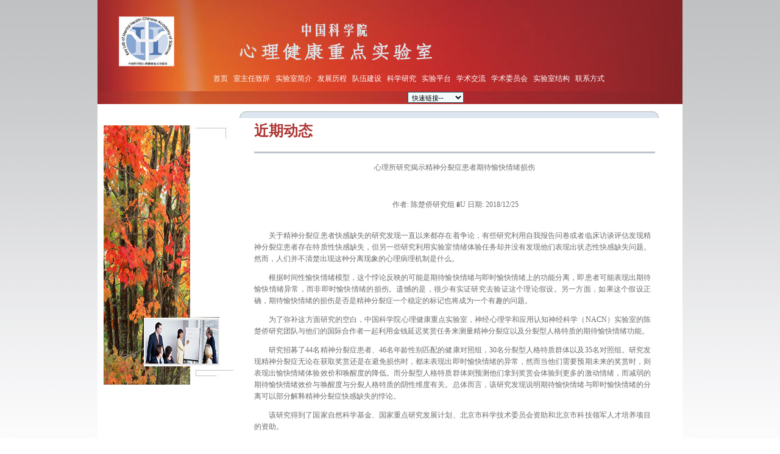

--- FILE ---
content_type: text/html
request_url: http://www.psych.cas.cn/jkzdsys/jkzdjqdt/201910/t20191017_5409242.html
body_size: 4257
content:
<!-- saved from url=(0014)about:internet -->
<html>
<head>
<meta http-equiv="Content-Language" content="zh-cn">
<meta http-equiv="Content-Type" content="text/html; charset=utf-8">
<title>中国科学院心理健康重点实验室-近期动态</title>
<style>
<!--
.myfont1     { color: #009933; font-family:华文细黑 ; font-size: 18px; FONT-WEIGHT: bold }
.myfont3     { color: #FF9933; font-family: Arial; font-size: 15px }
.myfont2     { color: #1e464c; font-size: 9pt; font-family: 华文细黑 }

 .dropdown {
	BORDER-RIGHT: #285f70 1px solid; PADDING-RIGHT: 2px; BORDER-TOP: #285f70 1px solid; PADDING-LEFT: 2px; FONT-SIZE: 11px; PADDING-BOTTOM: 1px; MARGIN-LEFT: 30px; BORDER-LEFT: #285f70 1px solid; MARGIN-RIGHT: 18px; PADDING-TOP: 1px; BORDER-BOTTOM: #285f70 1px solid; FONT-FAMILY: Arial, Helvetica sans-serif; BACKGROUND-COLOR: #f3fbfc
}

A {
	COLOR: #000000; FONT-SIZE: 12px; TEXT-DECORATION: none
}
A:hover {
	COLOR: #000000; FONT-SIZE: 12px; TEXT-DECORATION: underline
} 


A.link1 {
	COLOR: #FFFFFF; FONT-SIZE: 12px;  TEXT-DECORATION: none
}
A.link2 {
	COLOR: #FFFFFF; FONT-SIZE: 13px;  TEXT-DECORATION: none
}

A.link1:visited {
	COLOR: #FFFFFF; FONT-SIZE: 12px; TEXT-DECORATION: none
}

A.link1:hover {
	COLOR: #FFFFFF; FONT-SIZE: 12px; TEXT-DECORATION: none
}

TD {
  FONT-FAMILY: 宋体;  FONT-SIZE: 12px; COLOR: #6C6C6C; LINE-HEIGHT: 1.6em; padding-top: 8px;

  }
#main {
	PADDING-LEFT: 25px; PADDING-right: 20px; MARGIN-TOP: 0px; BACKGROUND: none transparent scroll repeat 0% 0%; MARGIN-right: 25px;  PADDING-TOP: 0px; /* background-image: url(images/detailBgBottom.gif);*/ 
}

#top-dh1 {
	PADDING-LEFT: 180px; PADDING-right: 20px; MARGIN-TOP: 22px; BACKGROUND: none transparent scroll repeat 0% 0%; MARGIN-LEFT: 10px;  PADDING-TOP:30px;  color: #FFFFFF
}

#top-dh2 {
	PADDING-LEFT: 220px; PADDING-right: 20px; MARGIN-TOP: 0px; BACKGROUND: none transparent scroll repeat 0% 0%; MARGIN-LEFT: 10px;  PADDING-TOP: 0px; color: #3f3f3f
}

#pic-link { MARGIN-LEFT: 670px; MARGIN-TOP: 22px
}

.myH1 {
  FONT-FAMILY: 宋体; COLOR: #AD3534; FONT-SIZE: 24px; FONT-WEIGHT: bold
  }
  
-->
</style>

</head>
<body topmargin=0 style="background-image:url(../../../images/bodybg.jpg); background-repeat:repeat-x">
<div align="center" > 
<table border="0" width="960" cellspacing="0" cellpadding="0" id="table1" height="771">
	<tr style="padding-bottom: 0px; ">
		<td width="959" colspan="2" background="../../../images/neiye-logo4.jpg" height="150" align="left" valign="top">
		<div id=pic-link>&nbsp;<!--<map name="FPMap0"><area href="index.htm" shape="rect" coords="40, 7, 76, 26">
		<area href="lianxi.htm" shape="rect" coords="148, 6, 208, 25">
		</map>-->
		&nbsp;<br>&nbsp;<br></div>
		<div id=top-dh1><a class="link1" href="http://www.psych.cas.cn/jkzdsys/">首页</a>&nbsp;&nbsp;
		<a class="link1" href="http://www.psych.cas.cn/jkzdsys/201202/t20120216_3441352.html?randid=0.2932576879886353">室主任致辞</a>&nbsp;&nbsp; 
		<a class="link1" href="http://www.psych.cas.cn/jkzdsys/201202/t20120215_3440616.html?randid=0.19563048890675405">实验室简介</a>&nbsp;&nbsp; 
			<a class="link1" href="http://www.psych.cas.cn/jkzdsys/201202/t20120216_3441396.html?randid=0.4913761379812771">发展历程</a>&nbsp;&nbsp; 
			<a class="link1" href="http://www.psych.cas.cn/jkzdsys/201202/t20120216_3441399.html?randid=0.7358094289526862">队伍建设</a>&nbsp;&nbsp;
			<a class="link1" href="http://www.psych.cas.cn/jkzdsys/201202/t20120216_3441409.html?randid=0.25115529546086346">科学研究</a>&nbsp;&nbsp;
			<a class="link1" href="http://www.psych.cas.cn/jkzdsys/201203/t20120321_3513944.html?randid=0.15501591891300093">实验平台</a>&nbsp;&nbsp;
			<a class="link1" href="http://www.psych.cas.cn/jkzdsys/sysxshd/">学术交流</a>&nbsp;&nbsp;  
			<a class="link1" href="http://www.psych.cas.cn/jkzdsys/201202/t20120216_3441428.html?randid=0.005224587311638551">学术委员会</a>&nbsp;&nbsp; 
			<a class="link1" href="http://www.psych.cas.cn/jkzdsys/201202/t20120216_3441441.html?randid=0.38324271915636865">实验室结构</a>&nbsp;&nbsp;
			<a class="link1" href="http://www.psych.cas.cn/jkzdsys/201203/t20120321_3513949.html?randid=0.398013616700845">联系方式</a></div>
			<div id=top-dh2>
			  <p>&nbsp;&nbsp;&nbsp;&nbsp;&nbsp;&nbsp;&nbsp;&nbsp;&nbsp;&nbsp;&nbsp;&nbsp;&nbsp;&nbsp;&nbsp;&nbsp;&nbsp;&nbsp;&nbsp;&nbsp;&nbsp;&nbsp;&nbsp;			&nbsp;&nbsp;&nbsp;&nbsp;&nbsp;&nbsp;&nbsp;&nbsp;&nbsp;&nbsp;&nbsp;&nbsp;&nbsp;&nbsp;&nbsp;&nbsp;&nbsp;&nbsp;&nbsp;&nbsp;&nbsp;&nbsp;&nbsp;&nbsp;&nbsp;&nbsp;&nbsp;&nbsp;&nbsp;&nbsp;&nbsp;&nbsp;&nbsp;&nbsp;&nbsp;&nbsp;&nbsp;&nbsp;&nbsp;&nbsp;&nbsp;&nbsp;&nbsp;&nbsp;&nbsp;&nbsp;&nbsp;&nbsp;&nbsp;&nbsp;&nbsp;&nbsp;&nbsp;&nbsp;&nbsp;&nbsp;&nbsp;&nbsp; 
			<SELECT name="link0" class=dropdown  size=1  onchange="window.open(this.options[selectedIndex].value,'','')">
			  <option selected="selected">快速链接--</option>
			            <OPTION value="http://www.psych.ac.cn" >中科院心理所
              <OPTION value="http://www.cas.cn">中国科学院
              <OPTION value="http://www.cpsbeijing.org">中国心理学会
              </SELECT>
			  </p>
		  </div>
		</td>
	</tr>

	<tr>
		<td width="245" height="27" bgcolor="#FFFFFF">　</td>
		<td width="729" height="27" bgcolor="#FFFFFF" align="left"><img border="0" src="../../../images/k-top-1.jpg" width="689" height="11" /></td>
	</tr>
	<tr>
		<td width="245" align="center" valign="top" height="508" bgcolor="#FFFFFF">
		<img border="0" src="../../../images/neiye-img6.jpg" width="213" height="426" /></td>
		<td width="715" valign="top" height="408" bgcolor="#FFFFFF"><div id=main>
		  <p class="myH1">近期动态<br>
		  </p>
			<hr color="#BDC3CB" size="3">
			<table width="100%" border="0" cellpadding="0" cellspacing="0" height="46" style=" PADDING-BOTTOM: 15px;">
              <tr>
                <td align="center" class="h5" style="PADDING-bottom: 10px" valign="bottom">心理所研究揭示精神分裂症患者期待愉快情绪损伤</td>
              </tr>
            </table>
			<table width="101%" border="0" cellpadding="0" cellspacing="0" height="45">
              <tr>
		  <td align="center" height="45"><span class="hui12_18">作者</span>: 陈楚侨研究组&nbsp;�U&nbsp;<span class="hui12_18">日期</span>: 2018/12/25&nbsp;</td>
              </tr>
            </table>
			<table width="99%" border="0" cellspacing="0" cellpadding="0" height="80" style="MARGIN-TOP: 15px">
              <tr>
                <td valign="top">
				<p><div id="zoom"><div class=TRS_Editor><p align="justify">　　关于精神分裂症患者快感缺失的研究发现一直以来都存在着争论，有些研究利用自我报告问卷或者临床访谈评估发现精神分裂症患者存在特质性快感缺失，但另一些研究利用实验室情绪体验任务却并没有发现他们表现出状态性快感缺失问题。然而，人们并不清楚出现这种分离现象的心理病理机制是什么。</p>
<p align="justify">　　根据时间性愉快情绪模型，这个悖论反映的可能是期待愉快情绪与即时愉快情绪上的功能分离，即患者可能表现出期待愉快情绪异常，而非即时愉快情绪的损伤。遗憾的是，很少有实证研究去验证这个理论假设。另一方面，如果这个假设正确，期待愉快情绪的损伤是否是精神分裂症一个稳定的标记也将成为一个有趣的问题。</p>
<p align="justify">　　为了弥补这方面研究的空白，中国科学院心理健康重点实验室，神经心理学和应用认知神经科学（NACN）实验室的陈楚侨研究团队与他们的国际合作者一起利用金钱延迟奖赏任务来测量精神分裂症以及分裂型人格特质的期待愉快情绪功能。</p>
<p align="justify">　　研究招募了44名精神分裂症患者、46名年龄性别匹配的健康对照组，30名分裂型人格特质群体以及35名对照组。研究发现精神分裂症无论在获取奖赏还是在避免损伤时，都未表现出即时愉快情绪的异常，然而当他们需要预期未来的奖赏时，则表现出愉快情绪体验效价和唤醒度的降低。而分裂型人格特质群体则预测他们拿到奖赏会体验到更多的激动情绪，而减弱的期待愉快情绪效价与唤醒度与分裂人格特质的阴性维度有关。总体而言，该研究发现说明期待愉快情绪与即时愉快情绪的分离可以部分解释精神分裂症快感缺失的悖论。</p>
<p align="justify">　　该研究得到了国家自然科学基金、国家重点研究发展计划、北京市科学技术委员会资助和北京市科技领军人才培养项目的资助。</p>
<p align="justify">　　研究相关论文现已在线发表在Schizophrenia Research：(https://www.sciencedirect.com/science/article/pii/S092099641830690X)</p>
<p align="justify">　　Yan, C., Lui, S. S. Y., Zou, L. Q., Wang, C. Y., Zhou, F. C., Cheung, E. F. C., Shum, D. H. K. Chan, R. C. K. * (2018). Anticipatory pleasure for future rewards is attenuated in patients with schizophrenia but not in individuals with schizotypal traits. Schizophrenia Research.</p>
<p align="justify">　　doi: https://doi.org/10.1016/j.schres.2018.12.003</p></div></div></p></td>
              </tr>
            </table>
			<table width="654" border="0" cellpadding="0" cellspacing="0">
                    <tr id="attach" style="display:none;">
                      <td width="654"><table width="99%" border="0" cellspacing="0" cellpadding="0">
                          <tr>
                            <td height="33"><table width="100%" border="0" cellspacing="0" cellpadding="0">
                                <tr>
                                  <td align="left" style="padding-left:20px; font-weight:bold"> 附件： </td>
                                </tr>
                                <tr>
                                  <td height="1"></td>
                                </tr>
                              </table></td>
                          </tr>
                          <tr>
                            <td align="left" style="padding:10px 0 10px 40px;"><ol>
                                
                                
                              </ol></td>
                          </tr>
                      </table></td>
                    </tr>
          </table>
		  <p>&nbsp;</p>

		  <p><br>
		      <br>
          </p>
		</div><div style="margin-left: 210px; margin-top:30px; padding-bottom: 20px">
			<img border="0" src="../../../images/square-1.jpg" width="189" height="32" /></div></td>
	</tr>
	<tr>
		<td width="959"colspan="2" bgcolor="#FBB0B4" align="center">&copy; 中国科学院心理健康实验室<br>
		  地址: 北京市朝阳区大屯路甲4号</td>
	</tr>
</table>

</div>

</body>

</html>